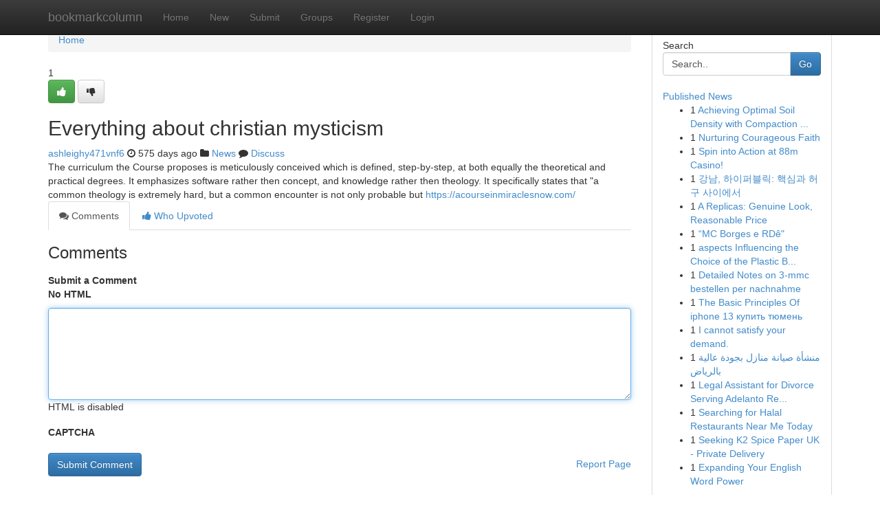

--- FILE ---
content_type: text/html; charset=UTF-8
request_url: https://bookmarkcolumn.com/story17259261/everything-about-christian-mysticism
body_size: 5099
content:
<!DOCTYPE html>
<html class="no-js" dir="ltr" xmlns="http://www.w3.org/1999/xhtml" xml:lang="en" lang="en"><head>

<meta http-equiv="Pragma" content="no-cache" />
<meta http-equiv="expires" content="0" />
<meta http-equiv="Content-Type" content="text/html; charset=UTF-8" />	
<title>Everything about christian mysticism</title>
<link rel="alternate" type="application/rss+xml" title="bookmarkcolumn.com &raquo; Feeds 1" href="/rssfeeds.php?p=1" />
<link rel="alternate" type="application/rss+xml" title="bookmarkcolumn.com &raquo; Feeds 2" href="/rssfeeds.php?p=2" />
<link rel="alternate" type="application/rss+xml" title="bookmarkcolumn.com &raquo; Feeds 3" href="/rssfeeds.php?p=3" />
<link rel="alternate" type="application/rss+xml" title="bookmarkcolumn.com &raquo; Feeds 4" href="/rssfeeds.php?p=4" />
<link rel="alternate" type="application/rss+xml" title="bookmarkcolumn.com &raquo; Feeds 5" href="/rssfeeds.php?p=5" />
<link rel="alternate" type="application/rss+xml" title="bookmarkcolumn.com &raquo; Feeds 6" href="/rssfeeds.php?p=6" />
<link rel="alternate" type="application/rss+xml" title="bookmarkcolumn.com &raquo; Feeds 7" href="/rssfeeds.php?p=7" />
<link rel="alternate" type="application/rss+xml" title="bookmarkcolumn.com &raquo; Feeds 8" href="/rssfeeds.php?p=8" />
<link rel="alternate" type="application/rss+xml" title="bookmarkcolumn.com &raquo; Feeds 9" href="/rssfeeds.php?p=9" />
<link rel="alternate" type="application/rss+xml" title="bookmarkcolumn.com &raquo; Feeds 10" href="/rssfeeds.php?p=10" />
<meta name="google-site-verification" content="m5VOPfs2gQQcZXCcEfUKlnQfx72o45pLcOl4sIFzzMQ" /><meta name="Language" content="en-us" />
<meta name="viewport" content="width=device-width, initial-scale=1.0">
<meta name="generator" content="Kliqqi" />

          <link rel="stylesheet" type="text/css" href="//netdna.bootstrapcdn.com/bootstrap/3.2.0/css/bootstrap.min.css">
             <link rel="stylesheet" type="text/css" href="https://cdnjs.cloudflare.com/ajax/libs/twitter-bootstrap/3.2.0/css/bootstrap-theme.css">
                <link rel="stylesheet" type="text/css" href="https://cdnjs.cloudflare.com/ajax/libs/font-awesome/4.1.0/css/font-awesome.min.css">
<link rel="stylesheet" type="text/css" href="/templates/bootstrap/css/style.css" media="screen" />

                         <script type="text/javascript" src="https://cdnjs.cloudflare.com/ajax/libs/modernizr/2.6.1/modernizr.min.js"></script>
<script type="text/javascript" src="https://cdnjs.cloudflare.com/ajax/libs/jquery/1.7.2/jquery.min.js"></script>
<style></style>
<link rel="alternate" type="application/rss+xml" title="RSS 2.0" href="/rss"/>
<link rel="icon" href="/favicon.ico" type="image/x-icon"/>
</head>

<body dir="ltr">

<header role="banner" class="navbar navbar-inverse navbar-fixed-top custom_header">
<div class="container">
<div class="navbar-header">
<button data-target=".bs-navbar-collapse" data-toggle="collapse" type="button" class="navbar-toggle">
    <span class="sr-only">Toggle navigation</span>
    <span class="fa fa-ellipsis-v" style="color:white"></span>
</button>
<a class="navbar-brand" href="/">bookmarkcolumn</a>	
</div>
<span style="display: none;"><a href="/forum">forum</a></span>
<nav role="navigation" class="collapse navbar-collapse bs-navbar-collapse">
<ul class="nav navbar-nav">
<li ><a href="/">Home</a></li>
<li ><a href="/new">New</a></li>
<li ><a href="/submit">Submit</a></li>
                    
<li ><a href="/groups"><span>Groups</span></a></li>
<li ><a href="/register"><span>Register</span></a></li>
<li ><a data-toggle="modal" href="#loginModal">Login</a></li>
</ul>
	

</nav>
</div>
</header>
<!-- START CATEGORIES -->
<div class="subnav" id="categories">
<div class="container">
<ul class="nav nav-pills"><li class="category_item"><a  href="/">Home</a></li></ul>
</div>
</div>
<!-- END CATEGORIES -->
	
<div class="container">
	<section id="maincontent"><div class="row"><div class="col-md-9">

<ul class="breadcrumb">
	<li><a href="/">Home</a></li>
</ul>

<div itemscope itemtype="http://schema.org/Article" class="stories" id="xnews-17259261" >


<div class="story_data">
<div class="votebox votebox-published">

<div itemprop="aggregateRating" itemscope itemtype="http://schema.org/AggregateRating" class="vote">
	<div itemprop="ratingCount" class="votenumber">1</div>
<div id="xvote-3" class="votebutton">
<!-- Already Voted -->
<a class="btn btn-default btn-success linkVote_3" href="/login" title=""><i class="fa fa-white fa-thumbs-up"></i></a>
<!-- Bury It -->
<a class="btn btn-default linkVote_3" href="/login"  title="" ><i class="fa fa-thumbs-down"></i></a>


</div>
</div>
</div>
<div class="title" id="title-3">
<span itemprop="name">

<h2 id="list_title"><span>Everything about christian mysticism</span></h2></span>	
<span class="subtext">

<span itemprop="author" itemscope itemtype="http://schema.org/Person">
<span itemprop="name">
<a href="/user/ashleighy471vnf6" rel="nofollow">ashleighy471vnf6</a> 
</span></span>
<i class="fa fa-clock-o"></i>
<span itemprop="datePublished">  575 days ago</span>

<script>
$(document).ready(function(){
    $("#list_title span").click(function(){
		window.open($("#siteurl").attr('href'), '', '');
    });
});
</script>

<i class="fa fa-folder"></i> 
<a href="/groups">News</a>

<span id="ls_comments_url-3">
	<i class="fa fa-comment"></i> <span id="linksummaryDiscuss"><a href="#discuss" class="comments">Discuss</a>&nbsp;</span>
</span> 





</div>
</div>
<span itemprop="articleBody">
<div class="storycontent">
	
<div class="news-body-text" id="ls_contents-3" dir="ltr">
The curriculum the Course proposes is meticulously conceived which is defined, step-by-step, at both equally the theoretical and practical degrees. It emphasizes software rather then concept, and knowledge rather then theology. It specifically states that &quot;a common theology is extremely hard, but a common encounter is not only probable but <a id="siteurl" target="_blank" href="https://acourseinmiraclesnow.com/">https://acourseinmiraclesnow.com/</a><div class="clearboth"></div> 
</div>
</div><!-- /.storycontent -->
</span>
</div>

<ul class="nav nav-tabs" id="storytabs">
	<li class="active"><a data-toggle="tab" href="#comments"><i class="fa fa-comments"></i> Comments</a></li>
	<li><a data-toggle="tab" href="#who_voted"><i class="fa fa-thumbs-up"></i> Who Upvoted</a></li>
</ul>


<div id="tabbed" class="tab-content">

<div class="tab-pane fade active in" id="comments" >
<h3>Comments</h3>
<a name="comments" href="#comments"></a>
<ol class="media-list comment-list">

<a name="discuss"></a>
<form action="" method="post" id="thisform" name="mycomment_form">
<div class="form-horizontal">
<fieldset>
<div class="control-group">
<label for="fileInput" class="control-label">Submit a Comment</label>
<div class="controls">

<p class="help-inline"><strong>No HTML  </strong></p>
<textarea autofocus name="comment_content" id="comment_content" class="form-control comment-form" rows="6" /></textarea>
<p class="help-inline">HTML is disabled</p>
</div>
</div>


<script>
var ACPuzzleOptions = {
   theme :  "white",
   lang :  "en"
};
</script>

<div class="control-group">
	<label for="input01" class="control-label">CAPTCHA</label>
	<div class="controls">
	<div id="solvemedia_display">
	<script type="text/javascript" src="https://api.solvemedia.com/papi/challenge.script?k=1G9ho6tcbpytfUxJ0SlrSNt0MjjOB0l2"></script>

	<noscript>
	<iframe src="http://api.solvemedia.com/papi/challenge.noscript?k=1G9ho6tcbpytfUxJ0SlrSNt0MjjOB0l2" height="300" width="500" frameborder="0"></iframe><br/>
	<textarea name="adcopy_challenge" rows="3" cols="40"></textarea>
	<input type="hidden" name="adcopy_response" value="manual_challenge"/>
	</noscript>	
</div>
<br />
</div>
</div>

<div class="form-actions">
	<input type="hidden" name="process" value="newcomment" />
	<input type="hidden" name="randkey" value="75578554" />
	<input type="hidden" name="link_id" value="3" />
	<input type="hidden" name="user_id" value="2" />
	<input type="hidden" name="parrent_comment_id" value="0" />
	<input type="submit" name="submit" value="Submit Comment" class="btn btn-primary" />
	<a href="https://remove.backlinks.live" target="_blank" style="float:right; line-height: 32px;">Report Page</a>
</div>
</fieldset>
</div>
</form>
</ol>
</div>
	
<div class="tab-pane fade" id="who_voted">
<h3>Who Upvoted this Story</h3>
<div class="whovotedwrapper whoupvoted">
<ul>
<li>
<a href="/user/ashleighy471vnf6" rel="nofollow" title="ashleighy471vnf6" class="avatar-tooltip"><img src="/avatars/Avatar_100.png" alt="" align="top" title="" /></a>
</li>
</ul>
</div>
</div>
</div>
<!-- END CENTER CONTENT -->


</div>

<!-- START RIGHT COLUMN -->
<div class="col-md-3">
<div class="panel panel-default">
<div id="rightcol" class="panel-body">
<!-- START FIRST SIDEBAR -->

<!-- START SEARCH BOX -->
<script type="text/javascript">var some_search='Search..';</script>
<div class="search">
<div class="headline">
<div class="sectiontitle">Search</div>
</div>

<form action="/search" method="get" name="thisform-search" class="form-inline search-form" role="form" id="thisform-search" >

<div class="input-group">

<input type="text" class="form-control" tabindex="20" name="search" id="searchsite" value="Search.." onfocus="if(this.value == some_search) {this.value = '';}" onblur="if (this.value == '') {this.value = some_search;}"/>

<span class="input-group-btn">
<button type="submit" tabindex="21" class="btn btn-primary custom_nav_search_button" />Go</button>
</span>
</div>
</form>

<div style="clear:both;"></div>
<br />
</div>
<!-- END SEARCH BOX -->

<!-- START ABOUT BOX -->

	


<div class="headline">
<div class="sectiontitle"><a href="/">Published News</a></div>
</div>
<div class="boxcontent">
<ul class="sidebar-stories">

<li>
<span class="sidebar-vote-number">1</span>	<span class="sidebar-article"><a href="https://bookmarkcolumn.com/story20747085/achieving-optimal-soil-density-with-compaction-plates" class="sidebar-title">Achieving Optimal Soil Density with Compaction ...</a></span>
</li>
<li>
<span class="sidebar-vote-number">1</span>	<span class="sidebar-article"><a href="https://bookmarkcolumn.com/story20747084/nurturing-courageous-faith" class="sidebar-title">Nurturing Courageous Faith</a></span>
</li>
<li>
<span class="sidebar-vote-number">1</span>	<span class="sidebar-article"><a href="https://bookmarkcolumn.com/story20747083/spin-into-action-at-88m-casino" class="sidebar-title">Spin into Action at 88m Casino!</a></span>
</li>
<li>
<span class="sidebar-vote-number">1</span>	<span class="sidebar-article"><a href="https://bookmarkcolumn.com/story20747082/강남-하이퍼블릭-핵심과-허구-사이에서" class="sidebar-title">강남, 하이퍼블릭: 핵심과 허구 사이에서</a></span>
</li>
<li>
<span class="sidebar-vote-number">1</span>	<span class="sidebar-article"><a href="https://bookmarkcolumn.com/story20747081/a-replicas-genuine-look-reasonable-price" class="sidebar-title">A Replicas: Genuine Look, Reasonable Price</a></span>
</li>
<li>
<span class="sidebar-vote-number">1</span>	<span class="sidebar-article"><a href="https://bookmarkcolumn.com/story20747080/mc-borges-e-rdê" class="sidebar-title"> &ldquo;MC Borges e RD&ecirc;&quot;</a></span>
</li>
<li>
<span class="sidebar-vote-number">1</span>	<span class="sidebar-article"><a href="https://bookmarkcolumn.com/story20747079/aspects-influencing-the-choice-of-the-plastic-bottle-producing-equipment-for-big-scale-production" class="sidebar-title">aspects Influencing the Choice of the Plastic B...</a></span>
</li>
<li>
<span class="sidebar-vote-number">1</span>	<span class="sidebar-article"><a href="https://bookmarkcolumn.com/story20747078/detailed-notes-on-3-mmc-bestellen-per-nachnahme" class="sidebar-title">Detailed Notes on 3-mmc bestellen per nachnahme</a></span>
</li>
<li>
<span class="sidebar-vote-number">1</span>	<span class="sidebar-article"><a href="https://bookmarkcolumn.com/story20747077/the-basic-principles-of-iphone-13-купить-тюмень" class="sidebar-title">The Basic Principles Of iphone 13 купить тюмень</a></span>
</li>
<li>
<span class="sidebar-vote-number">1</span>	<span class="sidebar-article"><a href="https://bookmarkcolumn.com/story20747076/i-cannot-satisfy-your-demand" class="sidebar-title">I cannot satisfy your demand. </a></span>
</li>
<li>
<span class="sidebar-vote-number">1</span>	<span class="sidebar-article"><a href="https://bookmarkcolumn.com/story20747075/منشأة-صيانة-منازل-بجودة-عالية-بالرياض" class="sidebar-title"> منشأة صيانة منازل بجودة عالية بالرياض</a></span>
</li>
<li>
<span class="sidebar-vote-number">1</span>	<span class="sidebar-article"><a href="https://bookmarkcolumn.com/story20747074/legal-assistant-for-divorce-serving-adelanto-residents" class="sidebar-title">Legal Assistant for Divorce Serving Adelanto Re...</a></span>
</li>
<li>
<span class="sidebar-vote-number">1</span>	<span class="sidebar-article"><a href="https://bookmarkcolumn.com/story20747073/searching-for-halal-restaurants-near-me-today" class="sidebar-title">Searching for Halal Restaurants Near Me Today</a></span>
</li>
<li>
<span class="sidebar-vote-number">1</span>	<span class="sidebar-article"><a href="https://bookmarkcolumn.com/story20747072/seeking-k2-spice-paper-uk-private-delivery" class="sidebar-title">Seeking K2 Spice Paper UK - Private Delivery </a></span>
</li>
<li>
<span class="sidebar-vote-number">1</span>	<span class="sidebar-article"><a href="https://bookmarkcolumn.com/story20747071/expanding-your-english-word-power" class="sidebar-title">Expanding Your English Word Power </a></span>
</li>

</ul>
</div>

<!-- END SECOND SIDEBAR -->
</div>
</div>
</div>
<!-- END RIGHT COLUMN -->
</div></section>
<hr>

<!--googleoff: all-->
<footer class="footer">
<div id="footer">
<span class="subtext"> Copyright &copy; 2026 | <a href="/search">Advanced Search</a> 
| <a href="/">Live</a>
| <a href="/">Tag Cloud</a>
| <a href="/">Top Users</a>
| Made with <a href="#" rel="nofollow" target="_blank">Kliqqi CMS</a> 
| <a href="/rssfeeds.php?p=1">All RSS Feeds</a> 
</span>
</div>
</footer>
<!--googleon: all-->


</div>
	
<!-- START UP/DOWN VOTING JAVASCRIPT -->
	
<script>
var my_base_url='http://bookmarkcolumn.com';
var my_kliqqi_base='';
var anonymous_vote = false;
var Voting_Method = '1';
var KLIQQI_Visual_Vote_Cast = "Voted";
var KLIQQI_Visual_Vote_Report = "Buried";
var KLIQQI_Visual_Vote_For_It = "Vote";
var KLIQQI_Visual_Comment_ThankYou_Rating = "Thank you for rating this comment.";


</script>
<!-- END UP/DOWN VOTING JAVASCRIPT -->


<script type="text/javascript" src="https://cdnjs.cloudflare.com/ajax/libs/jqueryui/1.8.23/jquery-ui.min.js"></script>
<link href="https://cdnjs.cloudflare.com/ajax/libs/jqueryui/1.8.23/themes/base/jquery-ui.css" media="all" rel="stylesheet" type="text/css" />




             <script type="text/javascript" src="https://cdnjs.cloudflare.com/ajax/libs/twitter-bootstrap/3.2.0/js/bootstrap.min.js"></script>

<!-- Login Modal -->
<div class="modal fade" id="loginModal" tabindex="-1" role="dialog">
<div class="modal-dialog">
<div class="modal-content">
<div class="modal-header">
<button type="button" class="close" data-dismiss="modal" aria-hidden="true">&times;</button>
<h4 class="modal-title">Login</h4>
</div>
<div class="modal-body">
<div class="control-group">
<form id="signin" action="/login?return=/story17259261/everything-about-christian-mysticism" method="post">

<div style="login_modal_username">
	<label for="username">Username/Email</label><input id="username" name="username" class="form-control" value="" title="username" tabindex="1" type="text">
</div>
<div class="login_modal_password">
	<label for="password">Password</label><input id="password" name="password" class="form-control" value="" title="password" tabindex="2" type="password">
</div>
<div class="login_modal_remember">
<div class="login_modal_remember_checkbox">
	<input id="remember" style="float:left;margin-right:5px;" name="persistent" value="1" tabindex="3" type="checkbox">
</div>
<div class="login_modal_remember_label">
	<label for="remember" style="">Remember</label>
</div>
<div style="clear:both;"></div>
</div>
<div class="login_modal_login">
	<input type="hidden" name="processlogin" value="1"/>
	<input type="hidden" name="return" value=""/>
	<input class="btn btn-primary col-md-12" id="signin_submit" value="Sign In" tabindex="4" type="submit">
</div>
    
<hr class="soften" id="login_modal_spacer" />
	<div class="login_modal_forgot"><a class="btn btn-default col-md-12" id="forgot_password_link" href="/login">Forgotten Password?</a></div>
	<div class="clearboth"></div>
</form>
</div>
</div>
</div>
</div>
</div>

<script>$('.avatar-tooltip').tooltip()</script>
<script defer src="https://static.cloudflareinsights.com/beacon.min.js/vcd15cbe7772f49c399c6a5babf22c1241717689176015" integrity="sha512-ZpsOmlRQV6y907TI0dKBHq9Md29nnaEIPlkf84rnaERnq6zvWvPUqr2ft8M1aS28oN72PdrCzSjY4U6VaAw1EQ==" data-cf-beacon='{"version":"2024.11.0","token":"74622542ca234f2da049695a2371a6ef","r":1,"server_timing":{"name":{"cfCacheStatus":true,"cfEdge":true,"cfExtPri":true,"cfL4":true,"cfOrigin":true,"cfSpeedBrain":true},"location_startswith":null}}' crossorigin="anonymous"></script>
</body>
</html>
